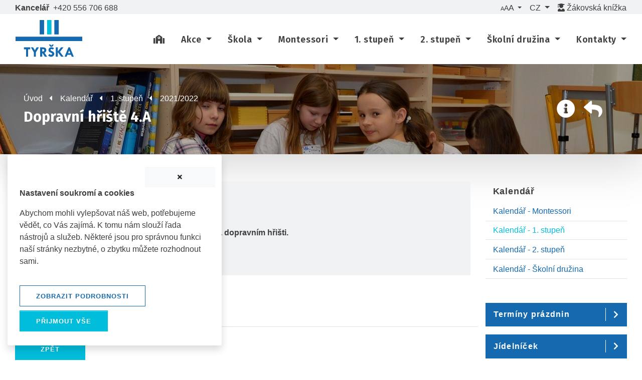

--- FILE ---
content_type: text/html; charset=utf-8
request_url: https://www.tyrska.cz/kalendar/1-stupen/2021-2022/dopravni-hriste-4-a/
body_size: 14007
content:



<!doctype html>
<html lang="cs-CZ">
<head>
        <meta charset="utf-8">
    <meta http-equiv="X-UA-Compatible" content="IE=edge">
    <meta name="viewport" content="width=device-width, initial-scale=1">
    <meta http-equiv="Content-language" content="cs">
    <title>Dopravn&#237; hřiště 4.A | TYRŠKA Nov&#253; Jič&#237;n</title>
    <meta name="description" content="">
    <meta name="keywords" content="tyrška,zš tyršova,zš tyršova nov&#253; jič&#237;n,z&#225;kladn&#237; škola tyršova,z&#225;kladn&#237; škola nov&#253; jič&#237;n,tyrška nov&#253; jič&#237;n">
    <meta name="author" content="Amenit s.r.o.">
    <meta name="publisher" content="Z&#225;kladn&#237; škola Nov&#253; Jič&#237;n, Tyršova 1, p. o.">
    <meta name="designer" content="Milan Pohořelsk&#253;">
    <meta name="robots" content="INDEX, FOLLOW">
    <meta name="format-detection" content="telephone=no">
    <meta property="og:locale" content="cs_CZ" />
    <meta property="og:url" content="/kalendar/1-stupen/2021-2022/dopravni-hriste-4-a/" />
    <meta property="og:type" content="website" />
    <meta property="og:title" content="Dopravn&#237; hřiště 4.A | TYRŠKA Nov&#253; Jič&#237;n" />
    <meta property="og:description" content= "" />
        <meta property="og:image" content="https://www.tyrska.cz/media/t2vgx3ie/zakladni-skola-tyrsova-novy-jicin-003.jpg" />
        <meta property="og:image:width" content="1154" />
        <meta property="og:image:height" content="865" />
 
    
    <link rel="stylesheet" href="https://use.fontawesome.com/releases/v5.11.2/css/all.css" crossorigin="anonymous" />
    
    
    
    

    <!-- Google font -->
    <link href="https://fonts.googleapis.com/css2?family=Fira+Sans:ital,wght@0,100;0,200;0,300;0,400;0,500;0,600;0,700;0,800;0,900;1,300&amp;display=swap" rel="stylesheet">
    <link rel="stylesheet" href="/Css/site.min.css?v=1" />
    <link rel="stylesheet" href="/css/magnific-popup/magnific-popup.css" />
    <link rel="stylesheet" href="/css/animate/animate.css" type="text/css" />
    <link rel="stylesheet" href="/css/print.css" type="text/css" media="print" />

        <link rel="shortcut icon" href="/media/achcbiuc/favicon.png" type="image/x-icon">
    <!-- Google Analytics -->
    <!-- End Google Analytics -->

    <script src="https://code.jquery.com/jquery-3.3.1.min.js" integrity="sha256-FgpCb/KJQlLNfOu91ta32o/NMZxltwRo8QtmkMRdAu8=" crossorigin="anonymous"></script>
    <script src="https://cdn.jsdelivr.net/npm/jquery-validation@1.18.0/dist/jquery.validate.min.js" integrity="sha256-uzabfEBBxmdH/zDxYYF2N7MyYYGkkerVpVwRixL92xM=" crossorigin="anonymous"></script>
    
    <script src="https://cdn.jsdelivr.net/npm/popper.js@1.16.0/dist/umd/popper.min.js" integrity="sha384-Q6E9RHvbIyZFJoft+2mJbHaEWldlvI9IOYy5n3zV9zzTtmI3UksdQRVvoxMfooAo" crossorigin="anonymous"></script>  
    <script src="/Scripts/bootstrap/bootstrap.min.js"></script>
    <script src="https://cdnjs.cloudflare.com/ajax/libs/magnific-popup.js/1.1.0/jquery.magnific-popup.min.js" integrity="sha256-P93G0oq6PBPWTP1IR8Mz/0jHHUpaWL0aBJTKauisG7Q=" crossorigin="anonymous"></script>
    <script type="text/javascript" src="https://cdn.jsdelivr.net/npm/slick-carousel@1.8.1/slick/slick.min.js" crossorigin="anonymous"></script>

    
    <script defer src="/scripts/custom/custom.js"></script>
    
<script src="/scripts/custom/Cookies.js"></script>
<script>
   // Define dataLayer and the gtag function.
   window.dataLayer = window.dataLayer || [];
   function gtag(){dataLayer.push(arguments);}

   // Default ad_storage to 'denied'.
   gtag('consent', 'default', {
     'ad_storage': 'denied',
     'analytics_storage': 'denied'
   });
   gtag('set', 'ads_data_redaction', true);
 </script>
<!-- Google Tag Manager -->
<script>(function(w,d,s,l,i){w[l]=w[l]||[];w[l].push({'gtm.start':
new Date().getTime(),event:'gtm.js'});var f=d.getElementsByTagName(s)[0],
j=d.createElement(s),dl=l!='dataLayer'?'&l='+l:'';j.async=true;j.src=
'https://www.googletagmanager.com/gtm.js?id='+i+dl;f.parentNode.insertBefore(j,f);
})(window,document,'script','dataLayer','GTM-TGVTX8Z');</script>
<!-- End Google Tag Manager -->    <script>
            window.dataLayer = window.dataLayer || [];
            function gtag() { dataLayer.push(arguments); }

            var variables = 'ad_storage;analytics_storage'.split(';');
            variables.forEach(variable => checkCookie(variable));

            function checkCookie(name) {
                var c = getCookie(name);
                if (c != null) {
                    updateConsent(name, c);
                }
            }

            function updateConsent(name, value) {
                gtag('consent', 'update', {
                    [name]:value
                });
            }
    </script>

</head>
<body>
<!-- Google Tag Manager (noscript) -->
<noscript><iframe src="https://www.googletagmanager.com/ns.html?id=GTM-TGVTX8Z"
height="0" width="0" style="display:none;visibility:hidden"></iframe></noscript>
<!-- End Google Tag Manager (noscript) -->    

<div  id ="master-menu"  class="bg-light zindex-base w-100 pr-0 pr-subcustom"  class="bg-light zindex-base w-100 pr-0 pr-subcustom"     >
 
<div class="container-fluid">
<div class="row">


<div  id ="4824"  class="col-12 col-sm-6 text-nowrap text-right text-sm-left  bring-to-top pt-1"  class="col-12 col-sm-6 text-nowrap text-right text-sm-left  bring-to-top pt-1"     >
 

<div  id ="4825"  class="col-12 col-sm-6"  class="col-12 col-sm-6"     >
 


<p class="p-0 m-0"><strong>Kancelář </strong> <a href="tel:+420556706688" class="link-inverse">+420 556 706 688</a></p></div>

</div>


<div  id ="4826"  class="col-12 col-sm-6 d-flex flex-row-reverse bring-to-top pt-1"  class="col-12 col-sm-6 d-flex flex-row-reverse bring-to-top pt-1"     >
 

<div  id ="4827"       >
 


    <nav class="navbar navbar-expand d-flex pr-0" role="">
        
        <div class="" id="navbarNavDropdown20b91bde-6896-461c-af08-d150ac630a35">
            <ul class="navbar-nav">
                        <li class="nav-item dropdown ">
                            <a class="nav-link dropdown-toggle velikost-textu" data-toggle="dropdown" role="button" aria-haspopup="true" aria-expanded="false"
                               href="#" target="" title="" >
                                
                                <span class=" ">AA</span >
                                
                                
                            </a>

                            <div class="dropdown-menu">
                                        <a href="#" target="" title="" class="dropdown-item "  data-set-text-size="nejmensi-text">
                                            
                                            Nejmenš&#237;
                                            
                                            
                                        </a>
                                        <a href="#" target="" title="" class="dropdown-item "  data-set-text-size="maly-text">
                                            
                                            Mal&#233;
                                            
                                            
                                        </a>
                                        <a href="#" target="" title="" class="dropdown-item "  data-set-text-size="normalni-text">
                                            
                                            Norm&#225;ln&#237;
                                            
                                            
                                        </a>
                                        <a href="#" target="" title="" class="dropdown-item "  data-set-text-size="velky-text">
                                            
                                            Velk&#233;
                                            
                                            
                                        </a>
                                        <a href="#" target="" title="" class="dropdown-item "  data-set-text-size="nejvetsi-text">
                                            
                                            Největš&#237;
                                            
                                            
                                        </a>
                            </div>
                        </li>
                        <li class="nav-item dropdown ">
                            <a class="nav-link dropdown-toggle " data-toggle="dropdown" role="button" aria-haspopup="true" aria-expanded="false"
                               href="#" target="" title="česky" >
                                
                                <span class=" ">CZ</span >
                                
                                
                            </a>

                            <div class="dropdown-menu">
                                        <a href="/skola/o-skole-historie/" target="" title="Z&#225;kladn&#237; &#250;daje o škole" class="dropdown-item " >
                                            
                                            CZ
                                            
                                            
                                        </a>
                                        <a href="/skola/basic-information-about-the-school/" target="" title="Basic information about the school" class="dropdown-item " >
                                            
                                            EN
                                            
                                            
                                        </a>
                                        <a href="/skola/schule-grundinformationen/" target="" title="Schule - Grundinformation" class="dropdown-item " >
                                            
                                            DE
                                            
                                            
                                        </a>
                                        <a href="/skola/presentation-de-l-ecole/" target="" title="Les donn&#233;es de base sur l&#180;&#233;cole" class="dropdown-item " >
                                            
                                            FR
                                            
                                            
                                        </a>
                                        <a href="/skola/osnovnaya-informafiya-o-shkole/" target="" title="Основная информация о школе" class="dropdown-item " >
                                            
                                            RU
                                            
                                            
                                        </a>
                            </div>
                        </li>
                        <li class="nav-item ">
                            <a href="https://znamky.tyrska.cz/bakaweb/next/login.aspx" target="_blank" title="ž&#225;kovsk&#225; kn&#237;žka" class="nav-link mr-2" >
                                <i class="fas fa-user-graduate " title="Žákovská knížka" aria-hidden="true"></i>
                                <span class=" ">Žákovská knížka</span >
                                
                                
                            </a>
                        </li>

            </ul>
        </div>
    </nav>

</div>

</div>


</div>
</div>
</div>


<header  id ="main-menu"  class="bg-white sticky-top"  class="bg-white sticky-top"     role="banner" >
 
<div class="container">

<div  id ="zahlavi-01"      style="border-bottom"  >
 


    <nav class="navbar navbar-light navbar-expand-lg pb-0 pt-1 pr-0" role="navigation">
        <a class="navbar-brand site-logo-sub-inverse" href="/" role="banner">
   <img src="/media/odphdgrw/logotyp-jen-text.svg" style="height: 32px;margin-bottom:4px;" alt="Základní škola Nový Jičín, Tyršova 1, p.o.">
</a>
<a class="navbar-brand site-logo-sub py-2" href="/" role="banner">
   <img src="/media/t5ydulht/zs-tyrsova-novy-jicin.svg" style="height: 80px" alt="Základní škola Nový Jičín, Tyršova 1, p.o.">
</a>
            <button class="navbar-toggler" type="button" data-toggle="collapse" data-target="#navbarNavDropdown74076e74-7ce0-4e66-a32f-74f4b2adc1c9" aria-controls="navbarNavDropdown" aria-expanded="false" aria-label="Navigace">
                <span class="navbar-toggler-icon"></span> <small>Menu</small>
            </button>
        <div class=" collapse navbar-collapse" id="navbarNavDropdown74076e74-7ce0-4e66-a32f-74f4b2adc1c9">
            <ul class="navbar-nav ml-auto">
                        <li class="nav-item ">
                            <a href="/" target="" title="&#218;vodn&#237; strana" class="nav-link " >
                                <i class="fas fa-school"  title="Úvodní strana" aria-hidden="true"></i>
                                
                                
                                
                            </a>
                        </li>
                        <li class="nav-item dropdown ">
                            <a class="nav-link dropdown-toggle " data-toggle="dropdown" role="button" aria-haspopup="true" aria-expanded="false"
                               href="/akce/" target="" title="kalend&#225;ř a aktuality" >
                                
                                <span class=" ">Akce</span >
                                
                                
                            </a>

                            <div class="dropdown-menu">
                                        <a href="/akce/kalendar/" target="" title="akce - kalend&#225;ř akc&#237;" class="dropdown-item " >
                                            
                                            Kalend&#225;ř
                                            
                                            
                                        </a>
                                        <a href="/akce/aktuality/" target="" title="škola - aktuality" class="dropdown-item " >
                                            
                                            Aktuality
                                            
                                            
                                        </a>
                            </div>
                        </li>
                        <li class="nav-item dropdown ">
                            <a class="nav-link dropdown-toggle " data-toggle="dropdown" role="button" aria-haspopup="true" aria-expanded="false"
                               href="/skola/" target="" title="z&#225;kladn&#237; škola" >
                                
                                <span class=" ">Škola</span >
                                
                                
                            </a>

                            <div class="dropdown-menu">
                                        <a href="/skola/o-skole-historie/" target="" title="škola - o škole a historie školy" class="dropdown-item " >
                                            
                                            O škole
                                            
                                            
                                        </a>
                                        <a href="/skola/pedagogicky-sbor/" target="" title="škola - pedagogick&#253; sbor" class="dropdown-item " >
                                            
                                            Pedagogick&#253; sbor
                                            
                                            
                                        </a>
                                        <a href="/skola/skolni-jidelna/" target="" title="škola - školn&#237; j&#237;delna" class="dropdown-item " >
                                            
                                            Školn&#237; j&#237;delna
                                            
                                            
                                        </a>
                                        <a href="/skola/dokumenty/" target="" title="škola - dokumenty" class="dropdown-item " >
                                            
                                            Dokumenty
                                            
                                            
                                        </a>
                                        <a href="/skola/skolska-rada/" target="" title="škola - školsk&#225; rada" class="dropdown-item " >
                                            
                                            Školsk&#225; rada
                                            
                                            
                                        </a>
                                        <a href="/skola/projekty/" target="" title="škola - projekty" class="dropdown-item " >
                                            
                                            Projekty
                                            
                                            
                                        </a>
                                        <a href="/skola/nabidka-pracovnich-mist/" target="" title="škola - nab&#237;dka pracovn&#237;ch m&#237;st" class="dropdown-item " >
                                            
                                            Nab&#237;dka pracovn&#237;ch m&#237;st
                                            
                                            
                                        </a>
                                        <a href="/skola/uspechy-zaku/" target="" title="škola - &#250;spěchy ž&#225;ků" class="dropdown-item " >
                                            
                                            &#218;spěchy ž&#225;ků
                                            
                                            
                                        </a>
                                        <a href="/skola/navrh-rozpoctu/" target="" title="škola - n&#225;vrh rozpočtů" class="dropdown-item " >
                                            
                                            N&#225;vrh rozpočtů
                                            
                                            
                                        </a>
                                        <a href="/skola/vyberova-rizeni/" target="" title="škola - v&#253;běrov&#225; ř&#237;zen&#237;" class="dropdown-item " >
                                            
                                            V&#253;běrov&#225; ř&#237;zen&#237;
                                            
                                            
                                        </a>
                                        <a href="/skola/pronajmy/" target="" title="škola - pron&#225;jmy" class="dropdown-item " >
                                            
                                            Pron&#225;jmy
                                            
                                            
                                        </a>
                                        <a href="/skola/sponzori/" target="" title="" class="dropdown-item " >
                                            
                                            Sponzoři školy
                                            
                                            
                                        </a>
                                        <a href="/skola/zajmova-cinnost/" target="" title="" class="dropdown-item " >
                                            
                                            Z&#225;jmov&#225; činnost
                                            
                                            
                                        </a>
                                        <a href="/skola/rodicovske-sdruzeni/" target="" title="škola - rodičovsk&#233; sdružen&#237;" class="dropdown-item " >
                                            
                                            Rodičovsk&#233; sdružen&#237;
                                            
                                            
                                        </a>
                                        <a href="/skola/skolni-poradenske-pracoviste/" target="" title="škola - školn&#237; poradensk&#233; pracoviště" class="dropdown-item " >
                                            
                                            Školn&#237; poradensk&#233; pracoviště
                                            
                                            
                                        </a>
                            </div>
                        </li>
                        <li class="nav-item dropdown ">
                            <a class="nav-link dropdown-toggle " data-toggle="dropdown" role="button" aria-haspopup="true" aria-expanded="false"
                               href="/montessori/" target="" title="" >
                                
                                <span class=" ">Montessori</span >
                                
                                
                            </a>

                            <div class="dropdown-menu">
                                        <a href="/montessori/aktuality/" target="" title="Montessori - aktuality" class="dropdown-item " >
                                            
                                            Aktuality
                                            
                                            
                                        </a>
                                        <a href="/montessori/o-nas/" target="" title="Montessori - o n&#225;s" class="dropdown-item " >
                                            
                                            O n&#225;s
                                            
                                            
                                        </a>
                                        <a href="/montessori/tridy/" target="" title="Montessori - tř&#237;dy" class="dropdown-item " >
                                            
                                            Tř&#237;dy
                                            
                                            
                                        </a>
                                        <a href="/montessori/informace-pro-rodice/" target="" title="Montessori - informace pro rodiče" class="dropdown-item " >
                                            
                                            Informace pro rodiče
                                            
                                            
                                        </a>
                                        <a href="/montessori/kdo-v-montessori-tridach-uci/" target="" title="Montessori - kdo v tř&#237;d&#225;ch uč&#237;" class="dropdown-item " >
                                            
                                            Kdo v Montessori tř&#237;d&#225;ch uč&#237;
                                            
                                            
                                        </a>
                                        <a href="/montessori/schuzky-s-rodici-a-detmi/" target="" title="Montessori - schůzky s rodiči a dětmi" class="dropdown-item " >
                                            
                                            Schůzky s rodiči a dětmi
                                            
                                            
                                        </a>
                                        <a href="/montessori/zapis-do-1-tridy-s-montessori-vyukou/" target="" title="Montessori - z&#225;pis do 1. tř&#237;dy" class="dropdown-item " >
                                            
                                            Z&#225;pis do Montessori tř&#237;dy
                                            
                                            
                                        </a>
                                        <a href="/montessori/pro-navstevy/" target="" title="Montessori - pro n&#225;vštěvy" class="dropdown-item " >
                                            
                                            Pro n&#225;vštěvy
                                            
                                            
                                        </a>
                                        <a href="/montessori/spolek-rodicu-a-pratel-montessori/" target="" title="Montessori - spolek rodičů a př&#225;tel" class="dropdown-item " >
                                            
                                            Spolek rodičů a př&#225;tel Montessori
                                            
                                            
                                        </a>
                                        <a href="/montessori/dokumenty/" target="" title="Montessori - dokumenty" class="dropdown-item " >
                                            
                                            Dokumenty
                                            
                                            
                                        </a>
                            </div>
                        </li>
                        <li class="nav-item dropdown ">
                            <a class="nav-link dropdown-toggle " data-toggle="dropdown" role="button" aria-haspopup="true" aria-expanded="false"
                               href="/1-stupen/" target="" title="1. stupeň ZŠ" >
                                
                                <span class=" ">1. stupeň</span >
                                
                                
                            </a>

                            <div class="dropdown-menu">
                                        <a href="/1-stupen/tridy/" target="" title="tř&#237;dy - 1. stupeň" class="dropdown-item " >
                                            
                                            Tř&#237;dy
                                            
                                            
                                        </a>
                                        <a href="/1-stupen/pro-budouci-prvnacky/" target="" title="1. stupeň - pro budouc&#237; prvň&#225;čky" class="dropdown-item " >
                                            
                                            Pro budouc&#237; prvň&#225;čky
                                            
                                            
                                        </a>
                                        <a href="/1-stupen/schuzky-s-rodici/" target="" title="1. stupeň - rezervace schůzky" class="dropdown-item " >
                                            
                                            Schůzky s rodiči
                                            
                                            
                                        </a>
                                        <a href="/1-stupen/rezervace-k-zapisu/" target="" title="rezervace k z&#225;pisu - 1. stupeň" class="dropdown-item " >
                                            
                                            Rezervace k z&#225;pisu
                                            
                                            
                                        </a>
                            </div>
                        </li>
                        <li class="nav-item dropdown ">
                            <a class="nav-link dropdown-toggle " data-toggle="dropdown" role="button" aria-haspopup="true" aria-expanded="false"
                               href="/2-stupen/" target="" title="2. stupeň" >
                                
                                <span class=" ">2. stupeň</span >
                                
                                
                            </a>

                            <div class="dropdown-menu">
                                        <a href="/2-stupen/tridy/" target="" title="" class="dropdown-item " >
                                            
                                            Tř&#237;dy
                                            
                                            
                                        </a>
                                        <a href="/2-stupen/schuzky-s-rodici/" target="" title="2. stupeň - rezervace schůzky " class="dropdown-item " >
                                            
                                            Schůzky s rodiči
                                            
                                            
                                        </a>
                            </div>
                        </li>
                        <li class="nav-item dropdown ">
                            <a class="nav-link dropdown-toggle " data-toggle="dropdown" role="button" aria-haspopup="true" aria-expanded="false"
                               href="/skolni-druzina/" target="" title="školn&#237; družina" >
                                
                                <span class=" ">Školní družina</span >
                                
                                
                            </a>

                            <div class="dropdown-menu">
                                        <a href="/skolni-druzina/o-nas/" target="" title="školn&#237; družina - o n&#225;s" class="dropdown-item " >
                                            
                                            O n&#225;s
                                            
                                            
                                        </a>
                                        <a href="/skolni-druzina/provoz/" target="" title="školn&#237; družina - provoz" class="dropdown-item " >
                                            
                                            Provoz ŠD
                                            
                                            
                                        </a>
                                        <a href="/skolni-druzina/prihlasovani-zaku-do-sd/" target="" title="školn&#237; družina - přihlašov&#225;n&#237; ž&#225;ků" class="dropdown-item " >
                                            
                                            Přihlašov&#225;n&#237; ž&#225;ků do ŠD
                                            
                                            
                                        </a>
                                        <a href="/skolni-druzina/plan-prace/" target="" title="školn&#237; družina - pl&#225;n pr&#225;ce" class="dropdown-item " >
                                            
                                            Pl&#225;n pr&#225;ce ŠD
                                            
                                            
                                        </a>
                                        <a href="/skolni-druzina/kalendar/" target="" title="školn&#237; družina - t&#253;denn&#237; pl&#225;n" class="dropdown-item " >
                                            
                                            Kalend&#225;ř
                                            
                                            
                                        </a>
                                        <a href="/skolni-druzina/aktuality/" target="" title="školn&#237; družina - aktuality" class="dropdown-item " >
                                            
                                            Aktuality
                                            
                                            
                                        </a>
                                        <a href="/skolni-druzina/zajmova-cinnost-ve-sd/" target="" title="školn&#237; družina - z&#225;jmov&#225; činnost" class="dropdown-item " >
                                            
                                            Z&#225;jmov&#225; činnost ve ŠD
                                            
                                            
                                        </a>
                            </div>
                        </li>
                        <li class="nav-item dropdown ">
                            <a class="nav-link dropdown-toggle " data-toggle="dropdown" role="button" aria-haspopup="true" aria-expanded="false"
                               href="/kontakty/" target="" title="" >
                                
                                <span class=" ">Kontakty</span >
                                
                                
                            </a>

                            <div class="dropdown-menu">
                                        <a href="/kontakty/kontaktni-informace/" target="" title="detailn&#237; kontakty" class="dropdown-item " >
                                            
                                            Kontaktn&#237; informace
                                            
                                            
                                        </a>
                                        <a href="/kontakty/kde-nas-najdete-parkovani/" target="" title="kontakty - kde n&#225;s najdete, parkov&#225;n&#237;" class="dropdown-item " >
                                            
                                            Kde n&#225;s najdete
                                            
                                            
                                        </a>
                                        <a href="/kontakty/napiste-nam/" target="" title="kontaktn&#237; formul&#225;ř" class="dropdown-item " >
                                            
                                            Napište n&#225;m
                                            
                                            
                                        </a>
                            </div>
                        </li>

            </ul>
        </div>
    </nav>

</div>

</div>
</header>


<div  id ="7822"       role="banner" >
 

<div  id ="7823"       >
 

<div class="jumbotron jumbotron-fluid jumbotron-header" style="background-image: url('/media/zysdxs20/zahlavi-031.jpg?center=0.28100607111882048,0.49333333333333335&amp;mode=crop&amp;width=1920&amp;height=180&amp;rnd=132442214504030000')">
    <div class="container-fluid height-min-180" style="background: #00000043;">
        <div class="container h-100">
            <div class="row h-100 px-0 px-sm-3">
                <div class="col text-left h-100 bg-inverse d-flex flex-column justify-content-center px-0 px-sm-3">

<div  id ="4829"  class="py-2 px-0"  class="py-2 px-0"     >
 


<nav aria-label='drobečkov&#225; navigace'>
    <ol class="breadcrumb">
                    <li class="breadcrumb-item"><a href="/">&#218;vod</a><i class="fas fa-caret-left"   aria-hidden="true"></i> </li>
                    <li class="breadcrumb-item"><a href="/kalendar/">Kalend&#225;ř</a><i class="fas fa-caret-left"   aria-hidden="true"></i> </li>
                    <li class="breadcrumb-item"><a href="/kalendar/1-stupen/">1. stupeň</a><i class="fas fa-caret-left"   aria-hidden="true"></i> </li>
                    <li class="breadcrumb-item"><a href="/kalendar/1-stupen/2021-2022/">2021/2022</a></li>
    </ol>
</nav>
</div>


                    <h1>Dopravn&#237; hřiště 4.A</h1>

                </div>

                    <div class="col text-right d-flex flex-column justify-content-center">
                        <div class="d-flex flex-row justify-content-end pr-3">


<a href="/montessori/informace-pro-rodice/" target=""  class="btn btn-icon-only mr-3" data-toggle="tooltip" title="aktuální informace pro rodiče">
    <i class="fas fa-info-circle " title="" aria-hidden="true"></i>
    
    
    
</a>

<a href="javascript: window.history.go(-1)" target=""  class="btn btn-icon-only mr-3" data-toggle="tooltip" title="zpět">
    
    
    
    <i class="fas fa-reply " title="" aria-hidden="true"></i>
</a>                        </div>
                    </div>
                
            </div>
        </div>
    </div>
</div></div>


</div>


<div  id ="9843"       >
 
<div class="container">

<div  id ="9844"       >
 
<div class="container">
<div class="row">

<div  id ="9845"  class=" 9z12 col-12 col-sm-12 col-md-12 col-lg-8 col-xl-9 text-content"  class=" 9z12 col-12 col-sm-12 col-md-12 col-lg-8 col-xl-9 text-content"     >
 

<main  id ="9847"  class="pb-0"  class="pb-0"     role="main" >
 

<div  id ="14656"       >
 


<div id="calendar-detail">
    <div class="row calendar-item-header mx-0">
        <div class="col-12">
            <div class="calendar-item-info">
                    <i class="far fa-clock"></i> 20.09.2021                            </div>

            <h2><i class="fas fa-biking" title="Dopravní hřiště 4.A" aria-hidden="true"></i> Dopravn&#237; hřiště 4.A</h2>


            <div class="calendar-item-abstract">
                Ž&#225;ci 4.A budou m&#237;t teoretickou i praktickou v&#253;uku na dopravn&#237;m hřišti.
            </div>
            <a href="/umbraco/api/CalendarApi/GetICal/14656" class="btn btn-outline-primary mt-3"><i class="far fa-calendar-plus"></i> Přidat do kalendáře</a>
        </div>
    </div>

    <div class="row">
        <div class="col-12">
            
            <div class="calendar-item-content">
                
            </div>

                <div class="calendar-item-author">
                    Zapsal: Alice Šim&#237;čkov&#225;
                </div>


        </div>
        <div class="col-12 pt-5 m-0 px-0">
            <hr class="content-line" />
        </div>
    </div>


    <div class="row pt-4 px-0">
        <div class="col-12">
            <a href="javascript: window.history.go(-1)" class="btn btn-primary"> Zpět </a>
        </div>
    </div>
</div>
</div>

</main>


<div  id ="2632"  class="px-0 mx-0"  class="px-0 mx-0"     >
 
</div>

</div>


<div  id ="9849"  class=" 3z12 col-12 col-sm-12 col-md-12 col-lg-4 col-xl-3"  class=" 3z12 col-12 col-sm-12 col-md-12 col-lg-4 col-xl-3"     >
 

<aside  id ="9851"  class=" pbottom pb-3 pb-md-4 pb-lg-5"  class=" pbottom pb-3 pb-md-4 pb-lg-5"     role="complementary" >
 

<div  id ="side-menu"  class="mb-5 side-menu-display"  class="mb-5 side-menu-display"     >
 



    <nav class="" role="">
            <div class="list-group-item-root">
                <a href="/akce/kalendar/" title="akce - kalend&#225;ř akc&#237;"
                   class="list-group-item  "
                   target="" >
                    
                    Kalend&#225;ř
                    
                    
                </a>
            </div>

            <div>
                    <a href="/kalendar/montessori/" title="pl&#225;novan&#233; akce - Montessori"
                       class="list-group-item  "
                       target="" >
                        
                        <span class=" ">Kalendář - Montessori</span >
                        
                        
                    </a>
                    <a href="/kalendar/1-stupen/" title="pl&#225;novan&#233; akce - 1. stupeň"
                       class="list-group-item  active"
                       target="" >
                        
                        <span class=" ">Kalendář - 1. stupeň</span >
                        
                        
                    </a>
                    <a href="/kalendar/2-stupen/" title="pl&#225;novan&#233; akce - 2. stupeň"
                       class="list-group-item  "
                       target="" >
                        
                        <span class=" ">Kalendář - 2. stupeň</span >
                        
                        
                    </a>
                    <a href="/kalendar/skolni-druzina/" title="pl&#225;novan&#233; akce - školn&#237; družina"
                       class="list-group-item  "
                       target="" >
                        
                        <span class=" ">Kalendář - Školní družina</span >
                        
                        
                    </a>
            </div>

    </nav>
</div>


 


 

<div  id ="7901"  class="mb-3"  class="mb-3"     >
 




<a href="/skola/terminy-prazdnin/" target="" role="button" class="btn btn-icon-primary d-flex flex-row" title="Termíny prázdnin">
    
    <span class=" ">Termíny prázdnin</span >
    
    <i class="fas fa-chevron-right " title="Termíny prázdnin" aria-hidden="true"></i>
</a>
</div>


<div  id ="11606"  class="mb-3"  class="mb-3"     >
 




<a href="/skola/skolni-jidelna/jidelnicek/" target="" role="button" class="btn btn-icon-primary d-flex flex-row" title="Jídelníček">
    
    <span class=" ">Jídelníček</span >
    
    <i class="fas fa-chevron-right " title="Jídelníček" aria-hidden="true"></i>
</a>
</div>


<div  id ="11051"       >
 




        <a href="https://www.facebook.com/tyrskanj" title="Tyrška na Facebooku" target="_blank">
            <img src="/media/x5biqi2f/sledujte-nas-facebook.jpg" alt="Tyrška na Facebooku" class="img-fluid pt-4 mb-5 px-0 mx-auto" style=""   />
        </a>


</div>


</aside>


<div  id ="2633"       >
 
</div>

</div>

</div>
</div>
</div>

</div>
</div>


<div  id ="2631"  class="px-0"  class="px-0"     >
 
<div class="container">
</div>
</div>


<footer  id ="4846"       role="contentinfo" >
 

<footer  id ="zapati-06"  class=" pt-5 pb-5 bg-gradient-6 bg-inverse"  class=" pt-5 pb-5 bg-gradient-6 bg-inverse"    style="1f2030"  role="contentinfo" >
 
<div class="container-fluid">
<div class="container">
<div class="row">

<div  id ="4873"  class="col-12 text-center pb-3 mb-4"  class="col-12 text-center pb-3 mb-4"     >
 

<div  id ="4874"       >
 




        <img src="/media/ladb1j25/logotyp-inverzni-v.svg" alt="TYRŠKA" class="" style=""  height="80" />


</div>

</div>


<div  id ="4847"  class="col-12 col-md-6 col-lg-6 col-xl-3 px-0"  class="col-12 col-md-6 col-lg-6 col-xl-3 px-0"     >
 

<div  id ="4848"  class="text-center"  class="text-center"     >
 


<p><strong>ZŠ Nový Jičín, Tyršova 1, p. o.<br /></strong>Tyršova 1<br />741 01 Nový Jičín<br />IČ: 62 330 136<br />DIČ: CZ62330136<br />Mgr. Gustav Žídek<br />ředitel</p></div>


<div  id ="8303"       >
 


    <nav class="" role="">
        
        <div class="" id="navbarNavDropdownefeb5aa6-ff15-4858-a646-684fdb03d5a7">
            <ul class="nav justify-content-center pb-4">
                        <li class="nav-item ">
                            <a href="/kontakty/zamestnanci/" target="_blank" title="v&#237;ce kontaktů" class="nav-link "  data-toggle="tooltip">
                                <i class="fas fa-user-friends"  title="Více kontaktů" aria-hidden="true"></i>
                                
                                
                                
                            </a>
                        </li>
                        <li class="nav-item ">
                            <a href="/kontakty/kde-nas-najdete-parkovani/" target="" title="kde n&#225;s najdete - mapa" class="nav-link "  data-toggle="tooltip">
                                <i class="fas fa-map-marked-alt"  title="Kde nás najdete" aria-hidden="true"></i>
                                
                                
                                
                            </a>
                        </li>

            </ul>
        </div>
    </nav>

</div>

</div>


<div  id ="4855"  class="col-12 col-md-6 col-lg-6 col-xl-3 border-right text-center justify-content-center"  class="col-12 col-md-6 col-lg-6 col-xl-3 border-right text-center justify-content-center"     >
 

<div  id ="4856"       >
 


<p><strong>Škola<br /></strong><br />Tel.: +420 556 706 688<br /><br /><br /><a href="mailto:kancelar@tyrska.cz">kancelar@tyrska.cz</a><br />Po-Pá 7.00-14.00 hodin</p></div>


<div  id ="5127"       >
 


    <nav class="" role="">
        
        <div class="" id="navbarNavDropdownd32af023-4603-43df-8545-1867a2ddaaad">
            <ul class="nav justify-content-center pb-4">
                        <li class="nav-item ">
                            <a href="https://www.facebook.com/tyrskanj" target="_blank" title="facebook školy" class="nav-link "  data-toggle="tooltip">
                                <i class="fab fa-facebook-f"  title="Facebook" aria-hidden="true"></i>
                                
                                
                                
                            </a>
                        </li>
                        <li class="nav-item ">
                            <a href="/kontakty/napiste-nam/" target="" title="napište n&#225;m" class="nav-link "  data-toggle="tooltip">
                                <i class="fas fa-envelope"  title="Kontaktní formulář" aria-hidden="true"></i>
                                
                                
                                
                            </a>
                        </li>

            </ul>
        </div>
    </nav>

</div>

</div>


<div  id ="8232"  class="col-12 col-md-6 col-lg-6 col-xl-3 text-center justify-content-center"  class="col-12 col-md-6 col-lg-6 col-xl-3 text-center justify-content-center"     >
 

<div  id ="8233"       >
 


<p><strong>Školní družina<br /></strong><br />Tel.: +420 556 710 293​<br />Mob.:+420 604 138 621<br /><br /><a href="mailto:tereza.konecna@tyrska.cz">tereza.konecna@tyrska.cz</a><br />Po-Pá 6.00-16.00 hodin</p></div>


<div  id ="8307"       >
 


    <nav class="" role="">
        
        <div class="" id="navbarNavDropdown6b41e5bd-86a6-4fd6-bb67-a04a1e9efbcf">
            <ul class="nav justify-content-center pb-4">
                        <li class="nav-item ">
                            <a href="/skolni-druzina/kalendar/" target="_blank" title="t&#253;denn&#237; pl&#225;n pr&#225;ce ŠD" class="nav-link "  data-toggle="tooltip">
                                <i class="fas fa-calendar-alt"  title="Týdenní plán práce ŠD" aria-hidden="true"></i>
                                
                                
                                
                            </a>
                        </li>
                        <li class="nav-item ">
                            <a href="/skolni-druzina/prihlasovani-zaku-do-sd/" target="" title="odhl&#225;šky, přihl&#225;šky, platby" class="nav-link "  data-toggle="tooltip">
                                <i class="fas fa-file-invoice"  title="Odhlášky, přihlášky, platby" aria-hidden="true"></i>
                                
                                
                                
                            </a>
                        </li>

            </ul>
        </div>
    </nav>

</div>

</div>


<div  id ="8297"  class="col-12 col-md-6 col-lg-6 col-xl-3 text-center justify-content-center"  class="col-12 col-md-6 col-lg-6 col-xl-3 text-center justify-content-center"     >
 

<div  id ="8298"       >
 


<p><strong>Školní jídelna<br /></strong><br />Tel.: +420 556 806 435<br /><br /><br /><a href="mailto:jidelna@tyrska.cz">jidelna@tyrska.cz</a><br />Po-Pá 7.00-14.00 hodin</p></div>


<div  id ="8309"       >
 


    <nav class="" role="">
        
        <div class="" id="navbarNavDropdown3a7040ee-8e36-4120-b0d5-83401ea66292">
            <ul class="nav justify-content-center pb-4">
                        <li class="nav-item ">
                            <a href="/skola/skolni-jidelna/jidelnicek/" target="_blank" title="aktu&#225;ln&#237; j&#237;deln&#237;ček" class="nav-link "  data-toggle="tooltip">
                                <i class="fas fa-utensils"  title="Jídelníček" aria-hidden="true"></i>
                                
                                
                                
                            </a>
                        </li>
                        <li class="nav-item ">
                            <a href="/skola/skolni-jidelna/#dokumenty" target="" title="dokumenty a formul&#225;ře" class="nav-link "  data-toggle="tooltip">
                                <i class="fas fa-file-invoice"  title="Dokumenty, formuláře" aria-hidden="true"></i>
                                
                                
                                
                            </a>
                        </li>

            </ul>
        </div>
    </nav>

</div>

</div>

</div>
</div>
</div>
</footer>


<footer  id ="zapati-06"  class="bg-white"  class="bg-white"     role="contentinfo" >
 
<div class="container-fluid">
<div class="row">

<div  id ="card-logos"  class="col-12 mt-1"  class="col-12 mt-1"     >
 
<div class="container">

<div  id ="7491"       >
 
<div class="row">

<div  id ="7492"  class="mx-auto py-3"  class="mx-auto py-3"     >
 

<div  id ="7493"  class="card border-0 m-3 bg-transparent"  class="card border-0 m-3 bg-transparent"     >
 

<div  id ="7494"       >
 




        <img src="/media/t23nonqr/logo-msmt.png" alt="MŠMT" class="img-fluid max-height-70" style=""  height="70" />


</div>

</div>

</div>


<div  id ="7495"  class="mx-auto py-3"  class="mx-auto py-3"     >
 

<div  id ="7496"  class="card border-0 m-3 bg-transparent"  class="card border-0 m-3 bg-transparent"     >
 

<div  id ="7497"       >
 




        <img src="/media/km1mwvmp/logo-msk-20let.png" alt="20 let Moravskoslezsk&#233;ho kraje" class="img-fluid max-height-70" style=""  height="70" />


</div>

</div>

</div>


<div  id ="7498"  class="mx-auto py-3"  class="mx-auto py-3"     >
 

<div  id ="7499"  class="card border-0 m-3 bg-transparent"  class="card border-0 m-3 bg-transparent"     >
 

<div  id ="7500"       >
 




        <img src="/media/5penur3x/logo-msk.png" alt="Moravskoslezsk&#253; kraj" class="img-fluid max-height-70" style=""  height="70" />


</div>

</div>

</div>

</div>
</div>

</div>
</div>


<div  id ="copyright"  class="col-12 py-0 px-0 bg-light"  class="col-12 py-0 px-0 bg-light"     >
 
<div class="container-fluid">
<div class="row">

<div  id ="7481"  class="col-12 col-sm-6 text-left pl-3 pt-2"  class="col-12 col-sm-6 text-left pl-3 pt-2"     >
 

<div  id ="7482"       >
 
<a href="/umbraco" target="_blank" class="color-default" style="text-decoration:none;">&copy;</a> 2025  ZŠ Nový Jičín, Tyršova 1, p. o.  &nbsp;|&nbsp;&nbsp; <a href="https://www.skolaweb.cz/webove-stranky-pro-skoly/" target="_blank" title="Školaweb" class="color-default">Amenit webdesign</a></div>

</div>


<div  id ="7483"  class="col-12 col-sm-6"  class="col-12 col-sm-6"     >
 

<div  id ="7484"       >
 


    <nav class="navbar navbar-expand p-0 float-right" role="">
        
        <div class="" id="navbarNavDropdown46935287-fb13-4fe1-83b6-50565271a8d5">
            <ul class="navbar-nav">
                        <li class="nav-item ">
                            <a href="https://spreadsheets.google.com/a/tyrska.cz/viewform?formkey=dDEtcHhzLU5DcVFxREJEeldiX3hTcmc6MA" target="_blank" title="Hl&#225;šen&#237; z&#225;vad" class="nav-link " >
                                
                                <span class=" ">Hlášení závad IT</span >
                                <i class="fas fa-external-link-alt" title="Hlášení závad IT"></i>
                                
                            </a>
                        </li>
                        <li class="nav-item ">
                            <a href="/skola/prohlaseni-o-pristupnosti/" target="" title="" class="nav-link " >
                                
                                <span class=" ">Prohlášení o přístupnosti</span >
                                
                                
                            </a>
                        </li>
                        <li class="nav-item ">
                            <a href="/skola/gdpr/" target="" title="GDPR informace" class="nav-link " >
                                
                                <span class=" ">GDPR</span >
                                
                                
                            </a>
                        </li>
                        <li class="nav-item ">
                            <a href="javascript:showConsent();javascript:hideCookieButton();" target="" title="" class="nav-link " >
                                
                                <span class=" ">Ochrana soukromí</span >
                                
                                
                            </a>
                        </li>

            </ul>
        </div>
    </nav>

</div>

</div>

</div>
</div>
</div>

</div>
</div>
</footer>

</footer>





<div class="container cookie-consent" id="main-cookie-consent" style="display:none">
    <div class="cookie-consent-content col-12 col-md-8 col-lg-6 col-xl-4">
        <div class="row">
            <div class="cookie-consent-panel px-4 pt-4 pb-3">
                <div class="row">
                    <div class="col-12 p-0 text-right pr-1">
                        <button class="btn btn-sm btn-light mb-0" id="dismiss-consent" title="Připomenout později">
                            <i class="fas fa-times"></i>
                        </button>
                    </div>
                    <div class="col-12 pb-1">
                        <p><strong>Nastavení soukromí a cookies</strong></p>
<p>Abychom mohli vylepšovat náš web, potřebujeme vědět, co Vás zajímá. K tomu nám slouží řada nástrojů a služeb. Některé jsou pro správnou funkci naší stránky nezbytné, o zbytku můžete rozhodnout sami.</p>
                    </div>
                </div>

                <div class="float-right pt-3 pb-1">
                    <button class="btn btn-sm btn-outline-primary mb-2 mr-2" id="detailed-consent" onclick="LoadConsent()">
                        Zobrazit podrobnosti
                    </button>
                    <button class="btn btn-sm btn-primary mb-2" id="cookie-consent-save-all">
                        Přijmout vše
                    </button>
                </div>
            </div>
        </div>
    </div>
</div>

<div class="desc-background desc-exit" style="display:none">
    <div class="cookie-consent desc-exit" id="cookie-consent-container">
        <div class="cookie-consent-details desc-exit align-self-center w-100">
            <div class="row justify-content-center p-4">
                <div class="cookie-consent-panel col-11 col-md-8 col-lg-6 col-xl-5 px-4 pt-4 pb-3">
                    <div class="row">
                        <div class="col-12">
                            <p><strong>Nastavení soukromí a cookies</strong></p>
<p>Abychom mohli vylepšovat náš web, potřebujeme vědět, co Vás zajímá. K tomu nám slouží řada nástrojů a služeb. Některé jsou pro správnou funkci naší stránky nezbytné, o zbytku můžete rozhodnout sami.</p>
                        </div>
                    </div>
                    <div class="border-left border-right border-top">
                            <div class="show-description px-3" data-cat="116a2322-84fe-436d-b40e-c77255d7d0ad">
                                <div class="row pb-2 align-items-center border-bottom cookie-consent-title">
                                    <div class="col">
                                        <div class="row">
                                            <div class="col-12 py-1">
                                                <strong>Technick&#225; data</strong>
                                            </div>
                                        </div>
                                        <div class="row">
                                            <div class="custom-control custom-switch col-12 px-5">
                                                <input type="checkbox" class="custom-control-input" id="116a2322-84fe-436d-b40e-c77255d7d0ad" disabled checked=&quot;true&quot;>
                                                <label class="custom-control-label info-label" for="116a2322-84fe-436d-b40e-c77255d7d0ad">Trvale zapnuto.</label>&nbsp;
                                            </div>
                                        </div>
                                    </div>
                                    <div class="col-auto">
                                        <i class="fas fa-chevron-down"></i>
                                    </div>
                                </div>
                                <div class="row border-bottom desc-category" id="desc116a2322-84fe-436d-b40e-c77255d7d0ad" style="display:none">
                                    <div class="col-12 px-5 pt-2">
                                        <label><p>Pro správné fungování webu jsou nezbytná. Kromě zlepšení přístupnosti slouží administrátorům při správě webu.</p></label>&nbsp;
                                    </div>
                                </div>
                            </div>
                            <div class="show-description px-3" data-cat="7e581738-3870-47cf-8d79-1b6b97c4bf28">
                                <div class="row pb-2 align-items-center border-bottom cookie-consent-title">
                                    <div class="col">
                                        <div class="row">
                                            <div class="col-12 py-1">
                                                <strong>Analytick&#233; a statistick&#233; &#250;daje</strong>
                                            </div>
                                        </div>
                                        <div class="row">
                                            <div class="custom-control custom-switch col-12 px-5">
                                                <input type="checkbox" class="custom-control-input" id="7e581738-3870-47cf-8d79-1b6b97c4bf28" >
                                                <label class="custom-control-label info-label" for="7e581738-3870-47cf-8d79-1b6b97c4bf28">Povolit soubory t&#253;kaj&#237;c&#237; se n&#225;vštěvnosti.</label>&nbsp;
                                            </div>
                                        </div>
                                    </div>
                                    <div class="col-auto">
                                        <i class="fas fa-chevron-down"></i>
                                    </div>
                                </div>
                                <div class="row border-bottom desc-category" id="desc7e581738-3870-47cf-8d79-1b6b97c4bf28" style="display:none">
                                    <div class="col-12 px-5 pt-2">
                                        <label><p>Pomáhájí nám analyzovat, co Vás na našem webu zaujalo a kde jste strávili kolik času. Tato data nám pomáhají upravovat web tak, aby byl pro návštěvníky příjemnější a rádi zde trávili čas.</p></label>&nbsp;
                                    </div>
                                </div>
                            </div>
                            <div class="show-description px-3" data-cat="240a4f9d-3434-49d3-be17-07e9bc96397c">
                                <div class="row pb-2 align-items-center border-bottom cookie-consent-title">
                                    <div class="col">
                                        <div class="row">
                                            <div class="col-12 py-1">
                                                <strong>Marketingov&#233; &#250;daje</strong>
                                            </div>
                                        </div>
                                        <div class="row">
                                            <div class="custom-control custom-switch col-12 px-5">
                                                <input type="checkbox" class="custom-control-input" id="240a4f9d-3434-49d3-be17-07e9bc96397c" >
                                                <label class="custom-control-label info-label" for="240a4f9d-3434-49d3-be17-07e9bc96397c">Povolit soubory t&#253;kaj&#237;c&#237; se reklamy.</label>&nbsp;
                                            </div>
                                        </div>
                                    </div>
                                    <div class="col-auto">
                                        <i class="fas fa-chevron-down"></i>
                                    </div>
                                </div>
                                <div class="row border-bottom desc-category" id="desc240a4f9d-3434-49d3-be17-07e9bc96397c" style="display:none">
                                    <div class="col-12 px-5 pt-2">
                                        <label><p>Marketingové soubory slouží ke sledování pohybu zákazníků na webových stránkách. Pomocí nich můžeme zjistit, díky které reklamě jste se dostali na náš web a na základě získaných data vyhodnocovat jejich úspěšnost. Pokud tyto soubory zakážete, budeme moci pouze zjistit kolik návštěvníků na stránky vstoupilo, ale už ne odkud.</p></label>&nbsp;
                                    </div>
                                </div>
                            </div>
                    </div>
                    <div class="float-right pt-3 pb-1">
                        <button class="btn btn-sm btn-outline-primary mb-2 mr-2" id="consent-button-back">
                            Zpět
                        </button>
                        <button class="btn btn-sm btn-primary mb-2" id="cookieconsentsave">
                            Přijmout vybrané
                        </button>
                    </div>
                </div>
            </div>
        </div>
    </div>
</div>


<script>
    $(function () {
        $('#cookie-consent-save-all').on('click', function () {
            saveConsentState(true)
            hideConsent();
            showCookieButton();
        });
        $('#cookieconsentsave').on('click', function () {
            saveConsentState()
            hideConsent();
            showCookieButton();
            $('.desc-background').hide();
        });
        $('#cookie-consent-button').on('click', function () {
            showConsent();
            hideCookieButton();
        });
        $('#detailed-consent').on('click', function () {
            showDetails();
        });
        $('#consent-button-back').on('click', function () {
            hideDetails();
        });
        $('#dismiss-consent').on('click', function () {
            hideConsent();
            showCookieButton();
            setCookie("consent-given-cs-CZ", new Date(), null, "/" );
        });
        LoadConsent();
        var c = getCookie("consent-given-cs-CZ");
        if (c != null && new Date(c) > new Date("2022/02/17 11:00:10")) {
            showCookieButton();
        }
        else {
            showConsent();
        }
        $('.show-description').on('click', function () {
            ShowDescription($(this).data('cat'));
        });
        $('.desc-background').on('click', function (e) {

            if (e.target.classList.contains("desc-background") || e.target.classList.contains("desc-exit")) {
                HideDetails();
            }
        });
    });
    function hideConsent() {
        $('#main-cookie-consent').hide();
    }
    function showCookieButton() {
        $('#cookie-consent-show').show();
    }
    function showConsent() {
        $('#main-cookie-consent').show();
    }
    function hideCookieButton() {
        $('#cookie-consent-show').hide();
    }
    function showDetails() {
        hideConsent();
        hideCookieButton();
        $('.desc-background').show();
    }
    function hideDetails() {
        showConsent();
        $('.desc-background').hide();
    }
    function saveConsentState(SaveAll = false) {
            var value = ($('#116a2322-84fe-436d-b40e-c77255d7d0ad')[0].checked == true || SaveAll) ? "granted" : "denied";
             SetCookieConsent("116a2322-84fe-436d-b40e-c77255d7d0ad", value,  5);
                 SetCookieConsent("", value, 5);
            var value = ($('#7e581738-3870-47cf-8d79-1b6b97c4bf28')[0].checked == true || SaveAll) ? "granted" : "denied";
             SetCookieConsent("7e581738-3870-47cf-8d79-1b6b97c4bf28", value,  5);
                 SetCookieConsent("analytics_storage", value, 5);
            var value = ($('#240a4f9d-3434-49d3-be17-07e9bc96397c')[0].checked == true || SaveAll) ? "granted" : "denied";
             SetCookieConsent("240a4f9d-3434-49d3-be17-07e9bc96397c", value,  5);
                 SetCookieConsent("ad_storage", value, 5);
        SetCookieConsent("consent-given-cs-CZ", new Date(), 5);
    }
    function LoadConsent() {
             var c = getCookie("116a2322-84fe-436d-b40e-c77255d7d0ad");
             if (c != null && c == "granted")
             { $('#116a2322-84fe-436d-b40e-c77255d7d0ad').prop("checked", true); }
             else if(!$('#116a2322-84fe-436d-b40e-c77255d7d0ad').prop("disabled")) { $('#116a2322-84fe-436d-b40e-c77255d7d0ad').prop("checked", false);}
             var c = getCookie("7e581738-3870-47cf-8d79-1b6b97c4bf28");
             if (c != null && c == "granted")
             { $('#7e581738-3870-47cf-8d79-1b6b97c4bf28').prop("checked", true); }
             else if(!$('#7e581738-3870-47cf-8d79-1b6b97c4bf28').prop("disabled")) { $('#7e581738-3870-47cf-8d79-1b6b97c4bf28').prop("checked", false);}
             var c = getCookie("240a4f9d-3434-49d3-be17-07e9bc96397c");
             if (c != null && c == "granted")
             { $('#240a4f9d-3434-49d3-be17-07e9bc96397c').prop("checked", true); }
             else if(!$('#240a4f9d-3434-49d3-be17-07e9bc96397c').prop("disabled")) { $('#240a4f9d-3434-49d3-be17-07e9bc96397c').prop("checked", false);}
    }
    function ShowDescription(cat) {
        $('#desc' + cat).toggle();
    } function HideDetails() {
        $('.desc-background').hide();
        showConsent();
    }
</script>    

    <script src="/scripts/scrollreveal/scrollreveal.js"></script>
    <script>window.scrollReveal = new scrollReveal();</script>

    <!-- Jarallax -->
    <script src="https://unpkg.com/jarallax@1/dist/jarallax.min.js"></script>
    <!-- Include it if you want to use Video parallax -->
    <script src="https://unpkg.com/jarallax@1/dist/jarallax-video.min.js"></script>

    <script>
        jarallax(document.querySelectorAll('.jarallax'), {
            onScroll: function (calculations) {
                console.log(calculations);
            }
        });
    </script>
    </body>
</html>


--- FILE ---
content_type: image/svg+xml
request_url: https://www.tyrska.cz/media/t5ydulht/zs-tyrsova-novy-jicin.svg
body_size: 4685
content:
<?xml version="1.0" encoding="UTF-8" standalone="no"?>
<svg
   xmlns:dc="http://purl.org/dc/elements/1.1/"
   xmlns:cc="http://creativecommons.org/ns#"
   xmlns:rdf="http://www.w3.org/1999/02/22-rdf-syntax-ns#"
   xmlns:svg="http://www.w3.org/2000/svg"
   xmlns="http://www.w3.org/2000/svg"
   id="svg19"
   version="1.1"
   height="282.97pt"
   width="470pt"
   viewBox="0 0 470 282.97"
   style="isolation:isolate">
  <metadata
     id="metadata23">
    <rdf:RDF>
      <cc:Work
         rdf:about="">
        <dc:format>image/svg+xml</dc:format>
        <dc:type
           rdf:resource="http://purl.org/dc/dcmitype/StillImage" />
      </cc:Work>
    </rdf:RDF>
  </metadata>
  <defs
     id="defs5">
    <clipPath
       id="_clipPath_H0S4WJYa8SjYwg2WYggKQ1aEvm6bq2En">
      <rect
         id="rect2"
         height="282.97"
         width="470" />
    </clipPath>
  </defs>
  <g
     id="g17"
     clip-path="url(#_clipPath_H0S4WJYa8SjYwg2WYggKQ1aEvm6bq2En)">
    <path
       id="path7"
       fill="rgb(20,105,175)"
       d=" M 345.483 259.038 L 371.919 193.162 L 383.033 193.162 L 410.041 259.038 L 395.699 259.038 L 390.391 246.094 L 364.951 246.094 L 359.756 259.038 L 345.483 259.038 L 345.483 259.038 Z  M 385.496 234.153 L 377.535 214.736 L 369.743 234.153 L 385.496 234.153 L 385.496 234.153 Z  M 283.514 259.038 L 283.514 193.162 L 297.787 193.162 L 297.787 220.983 L 297.989 220.983 L 319.998 193.162 L 337.43 193.162 L 312.262 224.595 L 338.489 259.038 L 321.327 259.038 L 297.989 228.207 L 297.787 228.207 L 297.787 259.038 L 283.514 259.038 L 283.514 259.038 Z  M 58.852 207.16 L 58.852 193.162 L 103.387 193.162 L 103.387 207.16 L 88.206 207.16 L 88.206 259.038 L 73.932 259.038 L 73.932 207.16 L 58.852 207.16 L 58.852 207.16 Z  M 129.089 228.232 L 108.007 193.162 L 123.793 193.162 L 136.02 213.598 L 148.363 193.162 L 164.294 193.162 L 143.211 228.232 L 143.211 259.038 L 129.089 259.038 L 129.089 228.232 L 129.089 228.232 Z  M 173.301 259.038 L 173.301 193.162 L 195.115 193.162 L 195.115 193.162 Q 205.063 193.162 210.844 198.38 L 210.844 198.38 L 210.844 198.38 Q 216.626 203.598 216.626 212.478 L 216.626 212.478 L 216.626 212.478 Q 216.626 217.546 213.967 223.015 L 213.967 223.015 L 213.967 223.015 Q 211.309 228.483 204.168 231.594 L 204.168 231.594 L 222.729 259.038 L 206.365 259.038 L 189.189 233.551 L 187.575 233.551 L 187.575 259.038 L 173.301 259.038 L 173.301 259.038 Z  M 190.965 204.902 L 187.675 204.902 L 187.675 222.061 L 190.763 222.061 L 190.763 222.061 Q 201.949 222.061 201.949 212.98 L 201.949 212.98 L 201.949 212.98 Q 201.949 209.267 199.039 207.085 L 199.039 207.085 L 199.039 207.085 Q 196.128 204.902 190.965 204.902 L 190.965 204.902 L 190.965 204.902 Z  M 271.026 199.133 L 271.026 199.133 L 262.149 208.816 L 262.149 208.816 Q 255.139 204.702 252.062 204.702 L 252.062 204.702 L 252.062 204.702 Q 249.692 204.702 247.977 206.483 L 247.977 206.483 L 247.977 206.483 Q 246.262 208.264 246.262 210.722 L 246.262 210.722 L 246.262 210.722 Q 246.262 215.589 255.139 219.151 L 255.139 219.151 L 255.139 219.151 Q 261.645 221.911 264.974 224.143 L 264.974 224.143 L 264.974 224.143 Q 268.303 226.376 270.547 230.34 L 270.547 230.34 L 270.547 230.34 Q 272.792 234.303 272.792 238.919 L 272.792 238.919 L 272.792 238.919 Q 272.792 247.398 265.907 253.67 L 265.907 253.67 L 265.907 253.67 Q 259.022 259.941 249.641 259.941 L 249.641 259.941 L 249.641 259.941 Q 239.352 259.941 229.315 250.308 L 229.315 250.308 L 238.696 239.421 L 238.696 239.421 Q 245.001 245.893 250.499 245.893 L 250.499 245.893 L 250.499 245.893 Q 253.071 245.893 255.441 243.615 L 255.441 243.615 L 255.441 243.615 Q 257.812 241.338 257.812 238.835 L 257.812 238.835 L 257.812 238.835 Q 257.812 233.679 246.867 229.748 L 246.867 229.748 L 246.867 229.748 Q 240.613 227.48 237.99 225.498 L 237.99 225.498 L 237.99 225.498 Q 235.368 223.516 233.577 219.728 L 233.577 219.728 L 233.577 219.728 Q 231.787 215.94 231.787 211.977 L 231.787 211.977 L 231.787 211.977 Q 231.787 203.197 237.536 197.728 L 237.536 197.728 L 237.536 197.728 Q 243.286 192.259 252.566 192.259 L 252.566 192.259 L 252.566 192.259 Q 263.562 192.259 271.026 199.133 Z  M 245.455 188.546 L 234.762 173.746 L 246.211 173.746 L 251.734 181.221 L 257.61 173.746 L 268.958 173.746 L 258.568 188.546 L 245.455 188.546 L 245.455 188.546 Z " />
    <path
       id="path9"
       fill="rgb(20,105,175)"
       fill-rule="evenodd"
       d=" M 0 149 L 470 149 L 470 118 L 0 118 L 0 149 Z " />
    <path
       id="path11"
       fill="rgb(20,105,175)"
       fill-rule="evenodd"
       d=" M 273 102 L 304 102 L 304 0 L 273 0 L 273 102 Z " />
    <path
       id="path13"
       fill="rgb(20,105,175)"
       fill-rule="evenodd"
       d=" M 170 102 L 201 102 L 201 0 L 170 0 L 170 102 Z " />
    <path
       id="path15"
       fill="rgb(0,189,219)"
       fill-rule="evenodd"
       d=" M 222 102 L 253 102 L 253 0 L 222 0 L 222 102 Z " />
  </g>
</svg>


--- FILE ---
content_type: image/svg+xml
request_url: https://www.tyrska.cz/media/odphdgrw/logotyp-jen-text.svg
body_size: 3859
content:
<?xml version="1.0" encoding="UTF-8" standalone="no"?>
<svg
   xmlns:dc="http://purl.org/dc/elements/1.1/"
   xmlns:cc="http://creativecommons.org/ns#"
   xmlns:rdf="http://www.w3.org/1999/02/22-rdf-syntax-ns#"
   xmlns:svg="http://www.w3.org/2000/svg"
   xmlns="http://www.w3.org/2000/svg"
   id="svg11"
   version="1.1"
   height="111.884pt"
   width="470pt"
   viewBox="0 0 470 111.884"
   style="isolation:isolate">
  <metadata
     id="metadata15">
    <rdf:RDF>
      <cc:Work
         rdf:about="">
        <dc:format>image/svg+xml</dc:format>
        <dc:type
           rdf:resource="http://purl.org/dc/dcmitype/StillImage" />
      </cc:Work>
    </rdf:RDF>
  </metadata>
  <defs
     id="defs5">
    <clipPath
       id="_clipPath_8nMQbECOEkd9fMHvaiy7AoMsHFsd2CaU">
      <rect
         id="rect2"
         height="111.884"
         width="470" />
    </clipPath>
  </defs>
  <g
     id="g9"
     clip-path="url(#_clipPath_8nMQbECOEkd9fMHvaiy7AoMsHFsd2CaU)">
    <path
       id="path7"
       fill="rgb(20,105,175)"
       d=" M 345.483 87.952 L 371.919 22.076 L 383.033 22.076 L 410.041 87.952 L 395.699 87.952 L 390.391 75.007 L 364.951 75.007 L 359.756 87.952 L 345.483 87.952 L 345.483 87.952 Z  M 385.496 63.066 L 377.535 43.65 L 369.743 63.066 L 385.496 63.066 L 385.496 63.066 Z  M 283.514 87.952 L 283.514 22.076 L 297.787 22.076 L 297.787 49.896 L 297.989 49.896 L 319.998 22.076 L 337.43 22.076 L 312.262 53.508 L 338.489 87.952 L 321.327 87.952 L 297.989 57.121 L 297.787 57.121 L 297.787 87.952 L 283.514 87.952 L 283.514 87.952 Z  M 58.852 36.074 L 58.852 22.076 L 103.387 22.076 L 103.387 36.074 L 88.206 36.074 L 88.206 87.952 L 73.932 87.952 L 73.932 36.074 L 58.852 36.074 L 58.852 36.074 Z  M 129.089 57.146 L 108.007 22.076 L 123.793 22.076 L 136.02 42.512 L 148.363 22.076 L 164.294 22.076 L 143.211 57.146 L 143.211 87.952 L 129.089 87.952 L 129.089 57.146 L 129.089 57.146 Z  M 173.301 87.952 L 173.301 22.076 L 195.115 22.076 L 195.115 22.076 Q 205.063 22.076 210.844 27.294 L 210.844 27.294 L 210.844 27.294 Q 216.626 32.511 216.626 41.392 L 216.626 41.392 L 216.626 41.392 Q 216.626 46.459 213.967 51.928 L 213.967 51.928 L 213.967 51.928 Q 211.309 57.397 204.168 60.507 L 204.168 60.507 L 222.729 87.952 L 206.365 87.952 L 189.189 62.464 L 187.575 62.464 L 187.575 87.952 L 173.301 87.952 L 173.301 87.952 Z  M 190.965 33.816 L 187.675 33.816 L 187.675 50.975 L 190.763 50.975 L 190.763 50.975 Q 201.949 50.975 201.949 41.894 L 201.949 41.894 L 201.949 41.894 Q 201.949 38.181 199.039 35.998 L 199.039 35.998 L 199.039 35.998 Q 196.128 33.816 190.965 33.816 L 190.965 33.816 L 190.965 33.816 Z  M 271.026 28.046 L 271.026 28.046 L 262.149 37.729 L 262.149 37.729 Q 255.139 33.615 252.062 33.615 L 252.062 33.615 L 252.062 33.615 Q 249.692 33.615 247.977 35.396 L 247.977 35.396 L 247.977 35.396 Q 246.262 37.177 246.262 39.636 L 246.262 39.636 L 246.262 39.636 Q 246.262 44.503 255.139 48.065 L 255.139 48.065 L 255.139 48.065 Q 261.645 50.824 264.974 53.057 L 264.974 53.057 L 264.974 53.057 Q 268.303 55.29 270.547 59.253 L 270.547 59.253 L 270.547 59.253 Q 272.792 63.217 272.792 67.833 L 272.792 67.833 L 272.792 67.833 Q 272.792 76.312 265.907 82.583 L 265.907 82.583 L 265.907 82.583 Q 259.022 88.855 249.641 88.855 L 249.641 88.855 L 249.641 88.855 Q 239.352 88.855 229.315 79.222 L 229.315 79.222 L 238.696 68.334 L 238.696 68.334 Q 245.001 74.806 250.499 74.806 L 250.499 74.806 L 250.499 74.806 Q 253.071 74.806 255.441 72.529 L 255.441 72.529 L 255.441 72.529 Q 257.812 70.251 257.812 67.748 L 257.812 67.748 L 257.812 67.748 Q 257.812 62.593 246.867 58.661 L 246.867 58.661 L 246.867 58.661 Q 240.613 56.393 237.99 54.412 L 237.99 54.412 L 237.99 54.412 Q 235.368 52.43 233.577 48.642 L 233.577 48.642 L 233.577 48.642 Q 231.787 44.854 231.787 40.89 L 231.787 40.89 L 231.787 40.89 Q 231.787 32.11 237.536 26.641 L 237.536 26.641 L 237.536 26.641 Q 243.286 21.173 252.566 21.173 L 252.566 21.173 L 252.566 21.173 Q 263.562 21.173 271.026 28.046 Z  M 245.455 17.46 L 234.762 2.659 L 246.211 2.659 L 251.734 10.135 L 257.61 2.659 L 268.958 2.659 L 258.568 17.46 L 245.455 17.46 L 245.455 17.46 Z " />
  </g>
</svg>


--- FILE ---
content_type: application/javascript
request_url: https://www.tyrska.cz/scripts/custom/Cookies.js
body_size: 372
content:

function SetCookieConsent(name, value, duration = 15) {
    window.dataLayer = window.dataLayer || [];
    function gtag() { window.dataLayer.push(arguments); }
    gtag('consent', 'update', {
        [name]: value
    });
    setCookie(name, value, GetNewExpirationDay(duration), "/");
}
function GetNewExpirationDay(duration) {
    var now = new Date();
    var later = new Date(now.getFullYear() + duration, now.getMonth(), now.getDate());
    return later;
}
function setCookie(name, value, expires, path, domain, secure) {
    var curCookie = name + "=" + escape(value) +
        ((expires) ? "; expires=" + expires.toGMTString() : "") +
        ((path) ? "; path=" + path : "") +
        ((domain) ? "; domain=" + domain : "") +
        ((secure) ? "; secure" : "");
    document.cookie = curCookie;
}


function getCookie(name) {
    var dc = document.cookie;
    var prefix = name + "=";
    var begin = dc.indexOf("; " + prefix);
    if (begin == -1) {
        begin = dc.indexOf(prefix);
        if (begin != 0) return null;
    } else
        begin += 2;
    var end = document.cookie.indexOf(";", begin);
    if (end == -1)
        end = dc.length;
    return unescape(dc.substring(begin + prefix.length, end));
}

--- FILE ---
content_type: image/svg+xml
request_url: https://www.tyrska.cz/media/ladb1j25/logotyp-inverzni-v.svg
body_size: 4676
content:
<?xml version="1.0" encoding="UTF-8" standalone="no"?>
<svg
   xmlns:dc="http://purl.org/dc/elements/1.1/"
   xmlns:cc="http://creativecommons.org/ns#"
   xmlns:rdf="http://www.w3.org/1999/02/22-rdf-syntax-ns#"
   xmlns:svg="http://www.w3.org/2000/svg"
   xmlns="http://www.w3.org/2000/svg"
   id="svg19"
   version="1.1"
   height="282.97pt"
   width="470pt"
   viewBox="0 0 470 282.97"
   style="isolation:isolate">
  <metadata
     id="metadata23">
    <rdf:RDF>
      <cc:Work
         rdf:about="">
        <dc:format>image/svg+xml</dc:format>
        <dc:type
           rdf:resource="http://purl.org/dc/dcmitype/StillImage" />
      </cc:Work>
    </rdf:RDF>
  </metadata>
  <defs
     id="defs5">
    <clipPath
       id="_clipPath_lZejGEYOhNdDD11i7qYQh6zZiTbs5gCE">
      <rect
         id="rect2"
         height="282.97"
         width="470" />
    </clipPath>
  </defs>
  <g
     id="g17"
     clip-path="url(#_clipPath_lZejGEYOhNdDD11i7qYQh6zZiTbs5gCE)">
    <path
       id="path7"
       fill="rgb(255,255,255)"
       d=" M 345.483 259.038 L 371.919 193.162 L 383.033 193.162 L 410.041 259.038 L 395.699 259.038 L 390.391 246.094 L 364.951 246.094 L 359.756 259.038 L 345.483 259.038 L 345.483 259.038 Z  M 385.496 234.153 L 377.535 214.736 L 369.743 234.153 L 385.496 234.153 L 385.496 234.153 Z  M 283.514 259.038 L 283.514 193.162 L 297.787 193.162 L 297.787 220.983 L 297.989 220.983 L 319.998 193.162 L 337.43 193.162 L 312.262 224.595 L 338.489 259.038 L 321.327 259.038 L 297.989 228.207 L 297.787 228.207 L 297.787 259.038 L 283.514 259.038 L 283.514 259.038 Z  M 58.852 207.16 L 58.852 193.162 L 103.387 193.162 L 103.387 207.16 L 88.206 207.16 L 88.206 259.038 L 73.932 259.038 L 73.932 207.16 L 58.852 207.16 L 58.852 207.16 Z  M 129.089 228.232 L 108.007 193.162 L 123.793 193.162 L 136.02 213.598 L 148.363 193.162 L 164.294 193.162 L 143.211 228.232 L 143.211 259.038 L 129.089 259.038 L 129.089 228.232 L 129.089 228.232 Z  M 173.301 259.038 L 173.301 193.162 L 195.115 193.162 L 195.115 193.162 Q 205.063 193.162 210.844 198.38 L 210.844 198.38 L 210.844 198.38 Q 216.626 203.598 216.626 212.478 L 216.626 212.478 L 216.626 212.478 Q 216.626 217.546 213.967 223.015 L 213.967 223.015 L 213.967 223.015 Q 211.309 228.483 204.168 231.594 L 204.168 231.594 L 222.729 259.038 L 206.365 259.038 L 189.189 233.551 L 187.575 233.551 L 187.575 259.038 L 173.301 259.038 L 173.301 259.038 Z  M 190.965 204.902 L 187.675 204.902 L 187.675 222.061 L 190.763 222.061 L 190.763 222.061 Q 201.949 222.061 201.949 212.98 L 201.949 212.98 L 201.949 212.98 Q 201.949 209.267 199.039 207.085 L 199.039 207.085 L 199.039 207.085 Q 196.128 204.902 190.965 204.902 L 190.965 204.902 L 190.965 204.902 Z  M 271.026 199.133 L 271.026 199.133 L 262.149 208.816 L 262.149 208.816 Q 255.139 204.702 252.062 204.702 L 252.062 204.702 L 252.062 204.702 Q 249.692 204.702 247.977 206.483 L 247.977 206.483 L 247.977 206.483 Q 246.262 208.264 246.262 210.722 L 246.262 210.722 L 246.262 210.722 Q 246.262 215.589 255.139 219.151 L 255.139 219.151 L 255.139 219.151 Q 261.645 221.911 264.974 224.143 L 264.974 224.143 L 264.974 224.143 Q 268.303 226.376 270.547 230.34 L 270.547 230.34 L 270.547 230.34 Q 272.792 234.303 272.792 238.919 L 272.792 238.919 L 272.792 238.919 Q 272.792 247.398 265.907 253.67 L 265.907 253.67 L 265.907 253.67 Q 259.022 259.941 249.641 259.941 L 249.641 259.941 L 249.641 259.941 Q 239.352 259.941 229.315 250.308 L 229.315 250.308 L 238.696 239.421 L 238.696 239.421 Q 245.001 245.893 250.499 245.893 L 250.499 245.893 L 250.499 245.893 Q 253.071 245.893 255.441 243.615 L 255.441 243.615 L 255.441 243.615 Q 257.812 241.338 257.812 238.835 L 257.812 238.835 L 257.812 238.835 Q 257.812 233.679 246.867 229.748 L 246.867 229.748 L 246.867 229.748 Q 240.613 227.48 237.99 225.498 L 237.99 225.498 L 237.99 225.498 Q 235.368 223.516 233.577 219.728 L 233.577 219.728 L 233.577 219.728 Q 231.787 215.94 231.787 211.977 L 231.787 211.977 L 231.787 211.977 Q 231.787 203.197 237.536 197.728 L 237.536 197.728 L 237.536 197.728 Q 243.286 192.259 252.566 192.259 L 252.566 192.259 L 252.566 192.259 Q 263.562 192.259 271.026 199.133 Z  M 245.455 188.546 L 234.762 173.746 L 246.211 173.746 L 251.734 181.221 L 257.61 173.746 L 268.958 173.746 L 258.568 188.546 L 245.455 188.546 L 245.455 188.546 Z " />
    <path
       id="path9"
       fill="rgb(255,255,255)"
       fill-rule="evenodd"
       d=" M 0 149 L 470 149 L 470 118 L 0 118 L 0 149 Z " />
    <path
       id="path11"
       fill="rgb(255,255,255)"
       fill-rule="evenodd"
       d=" M 273 102 L 304 102 L 304 0 L 273 0 L 273 102 Z " />
    <path
       id="path13"
       fill="rgb(255,255,255)"
       fill-rule="evenodd"
       d=" M 170 102 L 201 102 L 201 0 L 170 0 L 170 102 Z " />
    <path
       id="path15"
       fill="rgb(0,189,219)"
       fill-rule="evenodd"
       d=" M 222 102 L 253 102 L 253 0 L 222 0 L 222 102 Z " />
  </g>
</svg>
